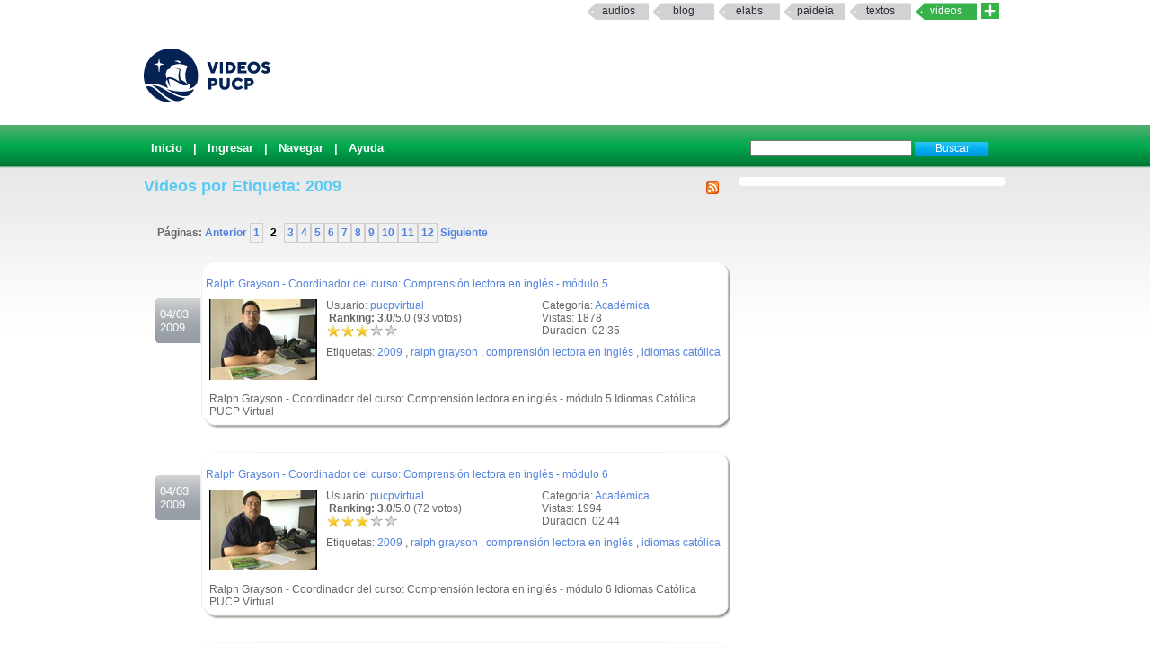

--- FILE ---
content_type: text/html; charset=UTF-8
request_url: https://videos.pucp.edu.pe/videos/etiqueta/2009/1
body_size: 6484
content:
<!DOCTYPE html PUBLIC "-//W3C//DTD XHTML 1.0 Transitional//EN"
"http://www.w3.org/TR/xhtml1/DTD/xhtml1-transitional.dtd">
<html xmlns="http://www.w3.org/1999/xhtml">
    <head>
        
        <title>Videos PUCP Videos PUCP - Videos por Etiquetas</title>
        <link rel="shortcut icon" href="/favicon.ico" type="image/x-icon"/>
        <meta name="keywords" content="PUCP, Videos, Web 2.0, Streaming, DIA"/>
        <meta name="description" content="Servicio que brinda un espacio a la comunidad PUCP para compartir Videos" />
        <meta name="author" content="DIRECCIÓN DE INFÓRMATICA ACADÉMICA - PUCP" />
                
                <script type="text/JavaScript" src="/videos/../js/valid.js"></script>
        
        <script type="text/JavaScript" src="/videos/../js/prototype.js"></script>
        <script type="text/JavaScript" src="/videos/../js/scriptaculous.js"></script>

        <link rel="stylesheet" type="text/css" href="/css/rating.css" />
        <link rel="stylesheet" type="text/css" href="/css/master.css" />        <link rel="stylesheet" type="text/css" href="/css/servicios.css" />
        <link rel="alternate" type="application/rss+xml" title="RSS" href="/videos/rsstags/3049"/>
                        
    </head>
    <body >
            
    <map name="mymap" id="mymap">
    <area shape="rect" coords="680,0,944,86" href="http://www.pucp.edu.pe" target="_blank" alt="Ir al Portal PUCP" />

    <area shape="rect" coords="0,0 760,86" href="http://videos.pucp.edu.pe" alt="Inicio" />
    </map>
    
<div id="servicios-dia">
		<div class="bf">
   			
				<div id="items"><strong></strong>		
                  <!--<a href="http://mi.pucp.edu.pe"  title="Ingresar a Mi PUCP" target="_blank">mipucp</a>-->
                  		 	        
                        <a href="http://audios.pucp.edu.pe" target="_blank">Audios</a>
                    					<a href="http://blog.pucp.edu.pe"  title="Ingresar al Blog PUCP" target="_blank" >Blog</a> 
                    <!--a href="http://correo.pucp.edu.pe"  title="Ingresar al correo web PUCP" target="_blank">Correo</a-->
                    <a href="http://elabs.pucp.edu.pe"  title="Ingresar a Elabs PUCP" target="_blank" >elabs</a>
					
                <!--        
        	<a href="http://fotos.pucp.edu.pe"  title="Ingresar a Fotos PUCP" target="_blank">Fotos</a>
        -->
                  			
              <a href="http://paideia.pucp.edu.pe"  title="Ingresar a Paideia PUCP" target="_blank"  >paideia</a> 
					         
                     <a href="http://textos.pucp.edu.pe"  title="Ingresar a Textos PUCP" target="_blank">textos</a>
                    					<a id="activo" href="#"   title="Ingresar a Videos PUCP"  >Videos</a>
					  <!--        
        	        <a href="http://webfiles.pucp.edu.pe"  title="Ingresar a Webfiles PUCP" target="_blank">Webfiles</a>				
        -->
								
                     <a class="mas_servicios" href="http://dia.pucp.edu.pe/servicios/" title="servicios PUCP"><img style="width: 20px; height: 18px;" src="/css/images/mas_servicios_videos.png"></a>
                    </div>
			  <!--/items-->
			
	  	</div><!--/bf-->

	</div><!--/servicios-dia-->
    <div class="logo">
            <a href="/" id="banner"></a>
            <a href="http://www.pucp.edu.pe" id="pucp" target="blank"></a>
                         
    </div>

    <div class="cabeza" >
        <div class="botoneria" >

            
<form class="busqueda" name="buscar" action="/videos/buscar" method="post">
<input name="data[Video][Args]" size="20" value="" id="VideoArgs" type="text">
<input class="boton" value="Buscar" type="submit">
</form>            <div  class="menuA">
    <span class=""><a href="/">Inicio</a></span>
| <a href="/usuarios/login">Ingresar</a>
| <a href="/categorias/directorio">Navegar</a>
| <a href="http://sosdia.pucp.edu.pe/index.php?_m=downloads&_a=viewdownload&downloaditemid=8&nav=0,3" target="_blank">Ayuda</a>

</div>



            
        </div>
    </div>
   


    <div id="elfondo">
        
        <div id="page-container">

   <!-- If you'd like some sort of menu to show up on all of your views, include it here -->
    
    <div id="content">

    
    <div class="colderecha">
    
            
    </div>
<!--        <div id="aviso" style="width: 540px ; padding :5px; margin :0px;">
        Se le comunica que por motivos de actualizaci&oacute;n de la aplicaci&oacute;n el servicio VideosPUCP estar&aacute; limitado desde las 11.30 am hasta las 2.30 pm de hoy Mi&eacute;rcoles 22. Se recomienda no subir nuevos videos en este intervalo de tiempo.
        </div>-->
    
        <h2>
<a href="/videos/rsstags/3049"><img src="/img/../css/images/feed-icon-14x14.png" border="0" alt="RSS" align="right" /></a>
    Videos por Etiqueta: 2009</h2>

<div class="paginacion">
Páginas: <a href="/videos/etiqueta/2009/0">Anterior </a><a href="/videos/etiqueta/2009/0" class="page">1</a><span class="pagex">2</span><a href="/videos/etiqueta/2009/2" class="page">3</a><a href="/videos/etiqueta/2009/3" class="page">4</a><a href="/videos/etiqueta/2009/4" class="page">5</a><a href="/videos/etiqueta/2009/5" class="page">6</a><a href="/videos/etiqueta/2009/6" class="page">7</a><a href="/videos/etiqueta/2009/7" class="page">8</a><a href="/videos/etiqueta/2009/8" class="page">9</a><a href="/videos/etiqueta/2009/9" class="page">10</a><a href="/videos/etiqueta/2009/10" class="page">11</a><a href="/videos/etiqueta/2009/11" class="page">12</a><a href="/videos/etiqueta/2009/2"> Siguiente</a></div>

<div class="fechanegra"> 04/03<br/>2009</div>
		<div id="textlist3695" class="textolista">
		<div class="textolistaarriba">.</div><div id="textin3695" class="textodetalle"><div class="titulo"><a href="/videos/ver/b08b0e13b49e690ee1cf03f72270cf10">Ralph Grayson - Coordinador del curso: Comprensión lectora en inglés - módulo 5</a></div><div class="informacionb"><div class="informacionb2"></p><p>Categoria: <a href="/videos/cats/13">Académica</a></p><p>Vistas: 1878</p><p>Duracion: 02:35<br/></p></div><div class="informacionb1"><p>Usuario: <a href="/usuarios/ver/840">pucpvirtual</a><br/>
<div id="nuevorank3695" style="overflow: hidden; height: 38px;">

<div id="unit_long3695" >
<span ><strong> &nbsp;Ranking: 3.0</strong>/5.0 (93 votos)
		</span>
<ul id="unit_ul3695" class="unit-rating" style="width:80px; ">
		<li class="current-rating" style="width:48.64px;"> Actualmente 3.04/5</li>
<li><span class="r1-unit">
<a href="/videos/Votar" id="link1731163343" onclick=" event.returnValue = false; return false;" rel="nofollow">*</a><script type="text/javascript">
//<![CDATA[
Event.observe('link1731163343', 'click', function(event) { new Ajax.Updater('nuevorank3695','/ratings/vote/1/3695/3.144.114.128/5', {asynchronous:true, evalScripts:true, onLoading:function(request) {var elemento=document.getElementById('nuevorank3695');
elemento.innerHTML="<img src=\"/img/../css/images/loader.gif\" alt=\"loader\" />";}, requestHeaders:['X-Update', 'nuevorank3695']}) }, false);
//]]>
</script>
<!--a href="../../db.php?j=1&amp;q=3695&amp;t=3.144.114.128&amp;c=5" title="1 de 5" class="r1-unit rater">1</a--></span></li>
<li><span class="r2-unit">
<a href="/videos/Votar" id="link426202722" onclick=" event.returnValue = false; return false;" rel="nofollow">*</a><script type="text/javascript">
//<![CDATA[
Event.observe('link426202722', 'click', function(event) { new Ajax.Updater('nuevorank3695','/ratings/vote/2/3695/3.144.114.128/5', {asynchronous:true, evalScripts:true, onLoading:function(request) {var elemento=document.getElementById('nuevorank3695');
elemento.innerHTML="<img src=\"/img/../css/images/loader.gif\" alt=\"loader\" />";}, requestHeaders:['X-Update', 'nuevorank3695']}) }, false);
//]]>
</script>
<!--a href="../../db.php?j=2&amp;q=3695&amp;t=3.144.114.128&amp;c=5" title="2 de 5" class="r2-unit rater">2</a--></span></li>
<li><span class="r3-unit">
<a href="/videos/Votar" id="link765897014" onclick=" event.returnValue = false; return false;" rel="nofollow">*</a><script type="text/javascript">
//<![CDATA[
Event.observe('link765897014', 'click', function(event) { new Ajax.Updater('nuevorank3695','/ratings/vote/3/3695/3.144.114.128/5', {asynchronous:true, evalScripts:true, onLoading:function(request) {var elemento=document.getElementById('nuevorank3695');
elemento.innerHTML="<img src=\"/img/../css/images/loader.gif\" alt=\"loader\" />";}, requestHeaders:['X-Update', 'nuevorank3695']}) }, false);
//]]>
</script>
<!--a href="../../db.php?j=3&amp;q=3695&amp;t=3.144.114.128&amp;c=5" title="3 de 5" class="r3-unit rater">3</a--></span></li>
<li><span class="r4-unit">
<a href="/videos/Votar" id="link47549639" onclick=" event.returnValue = false; return false;" rel="nofollow">*</a><script type="text/javascript">
//<![CDATA[
Event.observe('link47549639', 'click', function(event) { new Ajax.Updater('nuevorank3695','/ratings/vote/4/3695/3.144.114.128/5', {asynchronous:true, evalScripts:true, onLoading:function(request) {var elemento=document.getElementById('nuevorank3695');
elemento.innerHTML="<img src=\"/img/../css/images/loader.gif\" alt=\"loader\" />";}, requestHeaders:['X-Update', 'nuevorank3695']}) }, false);
//]]>
</script>
<!--a href="../../db.php?j=4&amp;q=3695&amp;t=3.144.114.128&amp;c=5" title="4 de 5" class="r4-unit rater">4</a--></span></li>
<li><span class="r5-unit">
<a href="/videos/Votar" id="link1996350126" onclick=" event.returnValue = false; return false;" rel="nofollow">*</a><script type="text/javascript">
//<![CDATA[
Event.observe('link1996350126', 'click', function(event) { new Ajax.Updater('nuevorank3695','/ratings/vote/5/3695/3.144.114.128/5', {asynchronous:true, evalScripts:true, onLoading:function(request) {var elemento=document.getElementById('nuevorank3695');
elemento.innerHTML="<img src=\"/img/../css/images/loader.gif\" alt=\"loader\" />";}, requestHeaders:['X-Update', 'nuevorank3695']}) }, false);
//]]>
</script>
<!--a href="../../db.php?j=5&amp;q=3695&amp;t=3.144.114.128&amp;c=5" title="5 de 5" class="r5-unit rater">5</a--></span></li>
		</ul>

</div>
</div><p>Etiquetas: <a href="/videos/etiqueta/2009">2009</a> , <a href="/videos/etiqueta/ralph grayson">ralph grayson</a> , <a href="/videos/etiqueta/comprensión lectora en inglés">comprensión lectora en inglés</a> , <a href="/videos/etiqueta/idiomas católica">idiomas católica</a></div></div><div class="videob"><a href="/videos/ver/b08b0e13b49e690ee1cf03f72270cf10"><img src="/img/../thumbie/3695.jpg" height="90" width="120" border="1" alt="Ralph Grayson - Coordinador del curso: Comprensión lectora en inglés - módulo 5" /></a><br/><br/><div class='descu'>Ralph Grayson - Coordinador del curso: Comprensión lectora en inglés - módulo 5
Idiomas Católica
PUCP Virtual</div></div></div><div class='textolistaabajo'>.</div></div>

<div class="fechanegra"> 04/03<br/>2009</div>
		<div id="textlist3696" class="textolista">
		<div class="textolistaarriba">.</div><div id="textin3696" class="textodetalle"><div class="titulo"><a href="/videos/ver/f475f549495649efce11fc4eaf378067">Ralph Grayson - Coordinador del curso: Comprensión lectora en inglés - módulo 6</a></div><div class="informacionb"><div class="informacionb2"></p><p>Categoria: <a href="/videos/cats/13">Académica</a></p><p>Vistas: 1994</p><p>Duracion: 02:44<br/></p></div><div class="informacionb1"><p>Usuario: <a href="/usuarios/ver/840">pucpvirtual</a><br/>
<div id="nuevorank3696" style="overflow: hidden; height: 38px;">

<div id="unit_long3696" >
<span ><strong> &nbsp;Ranking: 3.0</strong>/5.0 (72 votos)
		</span>
<ul id="unit_ul3696" class="unit-rating" style="width:80px; ">
		<li class="current-rating" style="width:47.84px;"> Actualmente 2.99/5</li>
<li><span class="r1-unit">
<a href="/videos/Votar" id="link1643741421" onclick=" event.returnValue = false; return false;" rel="nofollow">*</a><script type="text/javascript">
//<![CDATA[
Event.observe('link1643741421', 'click', function(event) { new Ajax.Updater('nuevorank3696','/ratings/vote/1/3696/3.144.114.128/5', {asynchronous:true, evalScripts:true, onLoading:function(request) {var elemento=document.getElementById('nuevorank3696');
elemento.innerHTML="<img src=\"/img/../css/images/loader.gif\" alt=\"loader\" />";}, requestHeaders:['X-Update', 'nuevorank3696']}) }, false);
//]]>
</script>
<!--a href="../../db.php?j=1&amp;q=3696&amp;t=3.144.114.128&amp;c=5" title="1 de 5" class="r1-unit rater">1</a--></span></li>
<li><span class="r2-unit">
<a href="/videos/Votar" id="link968655800" onclick=" event.returnValue = false; return false;" rel="nofollow">*</a><script type="text/javascript">
//<![CDATA[
Event.observe('link968655800', 'click', function(event) { new Ajax.Updater('nuevorank3696','/ratings/vote/2/3696/3.144.114.128/5', {asynchronous:true, evalScripts:true, onLoading:function(request) {var elemento=document.getElementById('nuevorank3696');
elemento.innerHTML="<img src=\"/img/../css/images/loader.gif\" alt=\"loader\" />";}, requestHeaders:['X-Update', 'nuevorank3696']}) }, false);
//]]>
</script>
<!--a href="../../db.php?j=2&amp;q=3696&amp;t=3.144.114.128&amp;c=5" title="2 de 5" class="r2-unit rater">2</a--></span></li>
<li><span class="r3-unit">
<a href="/videos/Votar" id="link80428466" onclick=" event.returnValue = false; return false;" rel="nofollow">*</a><script type="text/javascript">
//<![CDATA[
Event.observe('link80428466', 'click', function(event) { new Ajax.Updater('nuevorank3696','/ratings/vote/3/3696/3.144.114.128/5', {asynchronous:true, evalScripts:true, onLoading:function(request) {var elemento=document.getElementById('nuevorank3696');
elemento.innerHTML="<img src=\"/img/../css/images/loader.gif\" alt=\"loader\" />";}, requestHeaders:['X-Update', 'nuevorank3696']}) }, false);
//]]>
</script>
<!--a href="../../db.php?j=3&amp;q=3696&amp;t=3.144.114.128&amp;c=5" title="3 de 5" class="r3-unit rater">3</a--></span></li>
<li><span class="r4-unit">
<a href="/videos/Votar" id="link702680800" onclick=" event.returnValue = false; return false;" rel="nofollow">*</a><script type="text/javascript">
//<![CDATA[
Event.observe('link702680800', 'click', function(event) { new Ajax.Updater('nuevorank3696','/ratings/vote/4/3696/3.144.114.128/5', {asynchronous:true, evalScripts:true, onLoading:function(request) {var elemento=document.getElementById('nuevorank3696');
elemento.innerHTML="<img src=\"/img/../css/images/loader.gif\" alt=\"loader\" />";}, requestHeaders:['X-Update', 'nuevorank3696']}) }, false);
//]]>
</script>
<!--a href="../../db.php?j=4&amp;q=3696&amp;t=3.144.114.128&amp;c=5" title="4 de 5" class="r4-unit rater">4</a--></span></li>
<li><span class="r5-unit">
<a href="/videos/Votar" id="link2073074053" onclick=" event.returnValue = false; return false;" rel="nofollow">*</a><script type="text/javascript">
//<![CDATA[
Event.observe('link2073074053', 'click', function(event) { new Ajax.Updater('nuevorank3696','/ratings/vote/5/3696/3.144.114.128/5', {asynchronous:true, evalScripts:true, onLoading:function(request) {var elemento=document.getElementById('nuevorank3696');
elemento.innerHTML="<img src=\"/img/../css/images/loader.gif\" alt=\"loader\" />";}, requestHeaders:['X-Update', 'nuevorank3696']}) }, false);
//]]>
</script>
<!--a href="../../db.php?j=5&amp;q=3696&amp;t=3.144.114.128&amp;c=5" title="5 de 5" class="r5-unit rater">5</a--></span></li>
		</ul>

</div>
</div><p>Etiquetas: <a href="/videos/etiqueta/2009">2009</a> , <a href="/videos/etiqueta/ralph grayson">ralph grayson</a> , <a href="/videos/etiqueta/comprensión lectora en inglés">comprensión lectora en inglés</a> , <a href="/videos/etiqueta/idiomas católica">idiomas católica</a></div></div><div class="videob"><a href="/videos/ver/f475f549495649efce11fc4eaf378067"><img src="/img/../thumbie/3696.jpg" height="90" width="120" border="1" alt="Ralph Grayson - Coordinador del curso: Comprensión lectora en inglés - módulo 6" /></a><br/><br/><div class='descu'>Ralph Grayson - Coordinador del curso: Comprensión lectora en inglés - módulo 6
Idiomas Católica
PUCP Virtual</div></div></div><div class='textolistaabajo'>.</div></div>

<div class="fechanegra"> 04/03<br/>2009</div>
		<div id="textlist3697" class="textolista">
		<div class="textolistaarriba">.</div><div id="textin3697" class="textodetalle"><div class="titulo"><a href="/videos/ver/4e1b156f68ac8d26a57d7a91faa2161e">Ralph Grayson - Coordinador del curso: Comprensión lectora en inglés - módulo 7</a></div><div class="informacionb"><div class="informacionb2"></p><p>Categoria: <a href="/videos/cats/13">Académica</a></p><p>Vistas: 2454</p><p>Duracion: 02:49<br/></p></div><div class="informacionb1"><p>Usuario: <a href="/usuarios/ver/840">pucpvirtual</a><br/>
<div id="nuevorank3697" style="overflow: hidden; height: 38px;">

<div id="unit_long3697" >
<span ><strong> &nbsp;Ranking: 2.9</strong>/5.0 (87 votos)
		</span>
<ul id="unit_ul3697" class="unit-rating" style="width:80px; ">
		<li class="current-rating" style="width:46.72px;"> Actualmente 2.92/5</li>
<li><span class="r1-unit">
<a href="/videos/Votar" id="link283172780" onclick=" event.returnValue = false; return false;" rel="nofollow">*</a><script type="text/javascript">
//<![CDATA[
Event.observe('link283172780', 'click', function(event) { new Ajax.Updater('nuevorank3697','/ratings/vote/1/3697/3.144.114.128/5', {asynchronous:true, evalScripts:true, onLoading:function(request) {var elemento=document.getElementById('nuevorank3697');
elemento.innerHTML="<img src=\"/img/../css/images/loader.gif\" alt=\"loader\" />";}, requestHeaders:['X-Update', 'nuevorank3697']}) }, false);
//]]>
</script>
<!--a href="../../db.php?j=1&amp;q=3697&amp;t=3.144.114.128&amp;c=5" title="1 de 5" class="r1-unit rater">1</a--></span></li>
<li><span class="r2-unit">
<a href="/videos/Votar" id="link743488523" onclick=" event.returnValue = false; return false;" rel="nofollow">*</a><script type="text/javascript">
//<![CDATA[
Event.observe('link743488523', 'click', function(event) { new Ajax.Updater('nuevorank3697','/ratings/vote/2/3697/3.144.114.128/5', {asynchronous:true, evalScripts:true, onLoading:function(request) {var elemento=document.getElementById('nuevorank3697');
elemento.innerHTML="<img src=\"/img/../css/images/loader.gif\" alt=\"loader\" />";}, requestHeaders:['X-Update', 'nuevorank3697']}) }, false);
//]]>
</script>
<!--a href="../../db.php?j=2&amp;q=3697&amp;t=3.144.114.128&amp;c=5" title="2 de 5" class="r2-unit rater">2</a--></span></li>
<li><span class="r3-unit">
<a href="/videos/Votar" id="link1920654107" onclick=" event.returnValue = false; return false;" rel="nofollow">*</a><script type="text/javascript">
//<![CDATA[
Event.observe('link1920654107', 'click', function(event) { new Ajax.Updater('nuevorank3697','/ratings/vote/3/3697/3.144.114.128/5', {asynchronous:true, evalScripts:true, onLoading:function(request) {var elemento=document.getElementById('nuevorank3697');
elemento.innerHTML="<img src=\"/img/../css/images/loader.gif\" alt=\"loader\" />";}, requestHeaders:['X-Update', 'nuevorank3697']}) }, false);
//]]>
</script>
<!--a href="../../db.php?j=3&amp;q=3697&amp;t=3.144.114.128&amp;c=5" title="3 de 5" class="r3-unit rater">3</a--></span></li>
<li><span class="r4-unit">
<a href="/videos/Votar" id="link920044450" onclick=" event.returnValue = false; return false;" rel="nofollow">*</a><script type="text/javascript">
//<![CDATA[
Event.observe('link920044450', 'click', function(event) { new Ajax.Updater('nuevorank3697','/ratings/vote/4/3697/3.144.114.128/5', {asynchronous:true, evalScripts:true, onLoading:function(request) {var elemento=document.getElementById('nuevorank3697');
elemento.innerHTML="<img src=\"/img/../css/images/loader.gif\" alt=\"loader\" />";}, requestHeaders:['X-Update', 'nuevorank3697']}) }, false);
//]]>
</script>
<!--a href="../../db.php?j=4&amp;q=3697&amp;t=3.144.114.128&amp;c=5" title="4 de 5" class="r4-unit rater">4</a--></span></li>
<li><span class="r5-unit">
<a href="/videos/Votar" id="link211557900" onclick=" event.returnValue = false; return false;" rel="nofollow">*</a><script type="text/javascript">
//<![CDATA[
Event.observe('link211557900', 'click', function(event) { new Ajax.Updater('nuevorank3697','/ratings/vote/5/3697/3.144.114.128/5', {asynchronous:true, evalScripts:true, onLoading:function(request) {var elemento=document.getElementById('nuevorank3697');
elemento.innerHTML="<img src=\"/img/../css/images/loader.gif\" alt=\"loader\" />";}, requestHeaders:['X-Update', 'nuevorank3697']}) }, false);
//]]>
</script>
<!--a href="../../db.php?j=5&amp;q=3697&amp;t=3.144.114.128&amp;c=5" title="5 de 5" class="r5-unit rater">5</a--></span></li>
		</ul>

</div>
</div><p>Etiquetas: <a href="/videos/etiqueta/2009">2009</a> , <a href="/videos/etiqueta/ralph grayson">ralph grayson</a> , <a href="/videos/etiqueta/comprensión lectora en inglés">comprensión lectora en inglés</a> , <a href="/videos/etiqueta/idiomas católica">idiomas católica</a></div></div><div class="videob"><a href="/videos/ver/4e1b156f68ac8d26a57d7a91faa2161e"><img src="/img/../thumbie/3697.jpg" height="90" width="120" border="1" alt="Ralph Grayson - Coordinador del curso: Comprensión lectora en inglés - módulo 7" /></a><br/><br/><div class='descu'>Ralph Grayson - Coordinador del curso: Comprensión lectora en inglés - módulo 7
Idiomas Católica
PUCP Virtual</div></div></div><div class='textolistaabajo'>.</div></div>

<div class="fechanegra"> 04/03<br/>2009</div>
		<div id="textlist3698" class="textolista">
		<div class="textolistaarriba">.</div><div id="textin3698" class="textodetalle"><div class="titulo"><a href="/videos/ver/b2e368199181f47f5067588b76c93fdf">Ralph Grayson - Coordinador del curso: Comprensión lectora en inglés - módulo 1</a></div><div class="informacionb"><div class="informacionb2"></p><p>Categoria: <a href="/videos/cats/13">Académica</a></p><p>Vistas: 1911</p><p>Duracion: 02:59<br/></p></div><div class="informacionb1"><p>Usuario: <a href="/usuarios/ver/840">pucpvirtual</a><br/>
<div id="nuevorank3698" style="overflow: hidden; height: 38px;">

<div id="unit_long3698" >
<span ><strong> &nbsp;Ranking: 3.2</strong>/5.0 (74 votos)
		</span>
<ul id="unit_ul3698" class="unit-rating" style="width:80px; ">
		<li class="current-rating" style="width:50.88px;"> Actualmente 3.18/5</li>
<li><span class="r1-unit">
<a href="/videos/Votar" id="link1712583229" onclick=" event.returnValue = false; return false;" rel="nofollow">*</a><script type="text/javascript">
//<![CDATA[
Event.observe('link1712583229', 'click', function(event) { new Ajax.Updater('nuevorank3698','/ratings/vote/1/3698/3.144.114.128/5', {asynchronous:true, evalScripts:true, onLoading:function(request) {var elemento=document.getElementById('nuevorank3698');
elemento.innerHTML="<img src=\"/img/../css/images/loader.gif\" alt=\"loader\" />";}, requestHeaders:['X-Update', 'nuevorank3698']}) }, false);
//]]>
</script>
<!--a href="../../db.php?j=1&amp;q=3698&amp;t=3.144.114.128&amp;c=5" title="1 de 5" class="r1-unit rater">1</a--></span></li>
<li><span class="r2-unit">
<a href="/videos/Votar" id="link986964962" onclick=" event.returnValue = false; return false;" rel="nofollow">*</a><script type="text/javascript">
//<![CDATA[
Event.observe('link986964962', 'click', function(event) { new Ajax.Updater('nuevorank3698','/ratings/vote/2/3698/3.144.114.128/5', {asynchronous:true, evalScripts:true, onLoading:function(request) {var elemento=document.getElementById('nuevorank3698');
elemento.innerHTML="<img src=\"/img/../css/images/loader.gif\" alt=\"loader\" />";}, requestHeaders:['X-Update', 'nuevorank3698']}) }, false);
//]]>
</script>
<!--a href="../../db.php?j=2&amp;q=3698&amp;t=3.144.114.128&amp;c=5" title="2 de 5" class="r2-unit rater">2</a--></span></li>
<li><span class="r3-unit">
<a href="/videos/Votar" id="link501188780" onclick=" event.returnValue = false; return false;" rel="nofollow">*</a><script type="text/javascript">
//<![CDATA[
Event.observe('link501188780', 'click', function(event) { new Ajax.Updater('nuevorank3698','/ratings/vote/3/3698/3.144.114.128/5', {asynchronous:true, evalScripts:true, onLoading:function(request) {var elemento=document.getElementById('nuevorank3698');
elemento.innerHTML="<img src=\"/img/../css/images/loader.gif\" alt=\"loader\" />";}, requestHeaders:['X-Update', 'nuevorank3698']}) }, false);
//]]>
</script>
<!--a href="../../db.php?j=3&amp;q=3698&amp;t=3.144.114.128&amp;c=5" title="3 de 5" class="r3-unit rater">3</a--></span></li>
<li><span class="r4-unit">
<a href="/videos/Votar" id="link263000256" onclick=" event.returnValue = false; return false;" rel="nofollow">*</a><script type="text/javascript">
//<![CDATA[
Event.observe('link263000256', 'click', function(event) { new Ajax.Updater('nuevorank3698','/ratings/vote/4/3698/3.144.114.128/5', {asynchronous:true, evalScripts:true, onLoading:function(request) {var elemento=document.getElementById('nuevorank3698');
elemento.innerHTML="<img src=\"/img/../css/images/loader.gif\" alt=\"loader\" />";}, requestHeaders:['X-Update', 'nuevorank3698']}) }, false);
//]]>
</script>
<!--a href="../../db.php?j=4&amp;q=3698&amp;t=3.144.114.128&amp;c=5" title="4 de 5" class="r4-unit rater">4</a--></span></li>
<li><span class="r5-unit">
<a href="/videos/Votar" id="link1809539088" onclick=" event.returnValue = false; return false;" rel="nofollow">*</a><script type="text/javascript">
//<![CDATA[
Event.observe('link1809539088', 'click', function(event) { new Ajax.Updater('nuevorank3698','/ratings/vote/5/3698/3.144.114.128/5', {asynchronous:true, evalScripts:true, onLoading:function(request) {var elemento=document.getElementById('nuevorank3698');
elemento.innerHTML="<img src=\"/img/../css/images/loader.gif\" alt=\"loader\" />";}, requestHeaders:['X-Update', 'nuevorank3698']}) }, false);
//]]>
</script>
<!--a href="../../db.php?j=5&amp;q=3698&amp;t=3.144.114.128&amp;c=5" title="5 de 5" class="r5-unit rater">5</a--></span></li>
		</ul>

</div>
</div><p>Etiquetas: <a href="/videos/etiqueta/2009">2009</a> , <a href="/videos/etiqueta/ralph grayson">ralph grayson</a> , <a href="/videos/etiqueta/comprensión lectora en inglés">comprensión lectora en inglés</a> , <a href="/videos/etiqueta/idiomas católica">idiomas católica</a></div></div><div class="videob"><a href="/videos/ver/b2e368199181f47f5067588b76c93fdf"><img src="/img/../thumbie/3698.jpg" height="90" width="120" border="1" alt="Ralph Grayson - Coordinador del curso: Comprensión lectora en inglés - módulo 1" /></a><br/><br/><div class='descu'>Ralph Grayson - Coordinador del curso: Comprensión lectora en inglés - módulo 1
Idiomas Católica
PUCP Virtual</div></div></div><div class='textolistaabajo'>.</div></div>

<div class="fechanegra"> 09/03<br/>2009</div>
		<div id="textlist3701" class="textolista">
		<div class="textolistaarriba">.</div><div id="textin3701" class="textodetalle"><div class="titulo"><a href="/videos/ver/6de9bca0b9349bef220c5a5fb8f77e9d">MAGIS PUCP - Estrategias para lograr aprendizaje significativo - Victoria Landa Fitzgerald, Rosa María Dávila García</a></div><div class="informacionb"><div class="informacionb2"></p><p>Categoria: <a href="/videos/cats/13">Académica</a></p><p>Vistas: 3189</p><p>Duracion: 01:50<br/></p></div><div class="informacionb1"><p>Usuario: <a href="/usuarios/ver/840">pucpvirtual</a><br/>
<div id="nuevorank3701" style="overflow: hidden; height: 38px;">

<div id="unit_long3701" >
<span ><strong> &nbsp;Ranking: 3.2</strong>/5.0 (113 votos)
		</span>
<ul id="unit_ul3701" class="unit-rating" style="width:80px; ">
		<li class="current-rating" style="width:50.56px;"> Actualmente 3.16/5</li>
<li><span class="r1-unit">
<a href="/videos/Votar" id="link1055640446" onclick=" event.returnValue = false; return false;" rel="nofollow">*</a><script type="text/javascript">
//<![CDATA[
Event.observe('link1055640446', 'click', function(event) { new Ajax.Updater('nuevorank3701','/ratings/vote/1/3701/3.144.114.128/5', {asynchronous:true, evalScripts:true, onLoading:function(request) {var elemento=document.getElementById('nuevorank3701');
elemento.innerHTML="<img src=\"/img/../css/images/loader.gif\" alt=\"loader\" />";}, requestHeaders:['X-Update', 'nuevorank3701']}) }, false);
//]]>
</script>
<!--a href="../../db.php?j=1&amp;q=3701&amp;t=3.144.114.128&amp;c=5" title="1 de 5" class="r1-unit rater">1</a--></span></li>
<li><span class="r2-unit">
<a href="/videos/Votar" id="link484399042" onclick=" event.returnValue = false; return false;" rel="nofollow">*</a><script type="text/javascript">
//<![CDATA[
Event.observe('link484399042', 'click', function(event) { new Ajax.Updater('nuevorank3701','/ratings/vote/2/3701/3.144.114.128/5', {asynchronous:true, evalScripts:true, onLoading:function(request) {var elemento=document.getElementById('nuevorank3701');
elemento.innerHTML="<img src=\"/img/../css/images/loader.gif\" alt=\"loader\" />";}, requestHeaders:['X-Update', 'nuevorank3701']}) }, false);
//]]>
</script>
<!--a href="../../db.php?j=2&amp;q=3701&amp;t=3.144.114.128&amp;c=5" title="2 de 5" class="r2-unit rater">2</a--></span></li>
<li><span class="r3-unit">
<a href="/videos/Votar" id="link633777378" onclick=" event.returnValue = false; return false;" rel="nofollow">*</a><script type="text/javascript">
//<![CDATA[
Event.observe('link633777378', 'click', function(event) { new Ajax.Updater('nuevorank3701','/ratings/vote/3/3701/3.144.114.128/5', {asynchronous:true, evalScripts:true, onLoading:function(request) {var elemento=document.getElementById('nuevorank3701');
elemento.innerHTML="<img src=\"/img/../css/images/loader.gif\" alt=\"loader\" />";}, requestHeaders:['X-Update', 'nuevorank3701']}) }, false);
//]]>
</script>
<!--a href="../../db.php?j=3&amp;q=3701&amp;t=3.144.114.128&amp;c=5" title="3 de 5" class="r3-unit rater">3</a--></span></li>
<li><span class="r4-unit">
<a href="/videos/Votar" id="link1723717800" onclick=" event.returnValue = false; return false;" rel="nofollow">*</a><script type="text/javascript">
//<![CDATA[
Event.observe('link1723717800', 'click', function(event) { new Ajax.Updater('nuevorank3701','/ratings/vote/4/3701/3.144.114.128/5', {asynchronous:true, evalScripts:true, onLoading:function(request) {var elemento=document.getElementById('nuevorank3701');
elemento.innerHTML="<img src=\"/img/../css/images/loader.gif\" alt=\"loader\" />";}, requestHeaders:['X-Update', 'nuevorank3701']}) }, false);
//]]>
</script>
<!--a href="../../db.php?j=4&amp;q=3701&amp;t=3.144.114.128&amp;c=5" title="4 de 5" class="r4-unit rater">4</a--></span></li>
<li><span class="r5-unit">
<a href="/videos/Votar" id="link667197406" onclick=" event.returnValue = false; return false;" rel="nofollow">*</a><script type="text/javascript">
//<![CDATA[
Event.observe('link667197406', 'click', function(event) { new Ajax.Updater('nuevorank3701','/ratings/vote/5/3701/3.144.114.128/5', {asynchronous:true, evalScripts:true, onLoading:function(request) {var elemento=document.getElementById('nuevorank3701');
elemento.innerHTML="<img src=\"/img/../css/images/loader.gif\" alt=\"loader\" />";}, requestHeaders:['X-Update', 'nuevorank3701']}) }, false);
//]]>
</script>
<!--a href="../../db.php?j=5&amp;q=3701&amp;t=3.144.114.128&amp;c=5" title="5 de 5" class="r5-unit rater">5</a--></span></li>
		</ul>

</div>
</div><p>Etiquetas: <a href="/videos/etiqueta/magis pucp">magis pucp</a> , <a href="/videos/etiqueta/2009">2009</a> , <a href="/videos/etiqueta/estrategias para lograr aprendizaje significativo">estrategias para lograr aprendizaje significativo</a></div></div><div class="videob"><a href="/videos/ver/6de9bca0b9349bef220c5a5fb8f77e9d"><img src="/img/../thumbie/3701.jpg" height="90" width="120" border="1" alt="MAGIS PUCP - Estrategias para lograr aprendizaje significativo - Victoria Landa Fitzgerald, Rosa María Dávila García" /></a><br/><br/><div class='descu'>Vídeo de presentación del curso: Estrategias para lograr aprendizaje significativo
Victoria Landa Fitzgerald
Rosa María Dávila García
PUCP Virtual</div></div></div><div class='textolistaabajo'>.</div></div>

<div class="fechanegra"> 11/03<br/>2009</div>
		<div id="textlist3706" class="textolista">
		<div class="textolistaarriba">.</div><div id="textin3706" class="textodetalle"><div class="titulo"><a href="/videos/ver/e3138d505a1ebe0b1ae3855d7425d2a7">MBA Virtual - Atributos Gerenciales - Vídeo concierto Alfredo Kraus</a></div><div class="informacionb"><div class="informacionb2"></p><p>Categoria: <a href="/videos/cats/13">Académica</a></p><p>Vistas: 99</p><p>Duracion: 02:53<br/></p></div><div class="informacionb1"><p>Usuario: <a href="/usuarios/ver/840">pucpvirtual</a><br/>
<div id="nuevorank3706" style="overflow: hidden; height: 38px;">

<div id="unit_long3706" >
<span ><strong> &nbsp;Ranking: 2.9</strong>/5.0 (14 votos)
		</span>
<ul id="unit_ul3706" class="unit-rating" style="width:80px; ">
		<li class="current-rating" style="width:45.76px;"> Actualmente 2.86/5</li>
<li><span class="r1-unit">
<a href="/videos/Votar" id="link593285859" onclick=" event.returnValue = false; return false;" rel="nofollow">*</a><script type="text/javascript">
//<![CDATA[
Event.observe('link593285859', 'click', function(event) { new Ajax.Updater('nuevorank3706','/ratings/vote/1/3706/3.144.114.128/5', {asynchronous:true, evalScripts:true, onLoading:function(request) {var elemento=document.getElementById('nuevorank3706');
elemento.innerHTML="<img src=\"/img/../css/images/loader.gif\" alt=\"loader\" />";}, requestHeaders:['X-Update', 'nuevorank3706']}) }, false);
//]]>
</script>
<!--a href="../../db.php?j=1&amp;q=3706&amp;t=3.144.114.128&amp;c=5" title="1 de 5" class="r1-unit rater">1</a--></span></li>
<li><span class="r2-unit">
<a href="/videos/Votar" id="link2060587086" onclick=" event.returnValue = false; return false;" rel="nofollow">*</a><script type="text/javascript">
//<![CDATA[
Event.observe('link2060587086', 'click', function(event) { new Ajax.Updater('nuevorank3706','/ratings/vote/2/3706/3.144.114.128/5', {asynchronous:true, evalScripts:true, onLoading:function(request) {var elemento=document.getElementById('nuevorank3706');
elemento.innerHTML="<img src=\"/img/../css/images/loader.gif\" alt=\"loader\" />";}, requestHeaders:['X-Update', 'nuevorank3706']}) }, false);
//]]>
</script>
<!--a href="../../db.php?j=2&amp;q=3706&amp;t=3.144.114.128&amp;c=5" title="2 de 5" class="r2-unit rater">2</a--></span></li>
<li><span class="r3-unit">
<a href="/videos/Votar" id="link1746166617" onclick=" event.returnValue = false; return false;" rel="nofollow">*</a><script type="text/javascript">
//<![CDATA[
Event.observe('link1746166617', 'click', function(event) { new Ajax.Updater('nuevorank3706','/ratings/vote/3/3706/3.144.114.128/5', {asynchronous:true, evalScripts:true, onLoading:function(request) {var elemento=document.getElementById('nuevorank3706');
elemento.innerHTML="<img src=\"/img/../css/images/loader.gif\" alt=\"loader\" />";}, requestHeaders:['X-Update', 'nuevorank3706']}) }, false);
//]]>
</script>
<!--a href="../../db.php?j=3&amp;q=3706&amp;t=3.144.114.128&amp;c=5" title="3 de 5" class="r3-unit rater">3</a--></span></li>
<li><span class="r4-unit">
<a href="/videos/Votar" id="link125092736" onclick=" event.returnValue = false; return false;" rel="nofollow">*</a><script type="text/javascript">
//<![CDATA[
Event.observe('link125092736', 'click', function(event) { new Ajax.Updater('nuevorank3706','/ratings/vote/4/3706/3.144.114.128/5', {asynchronous:true, evalScripts:true, onLoading:function(request) {var elemento=document.getElementById('nuevorank3706');
elemento.innerHTML="<img src=\"/img/../css/images/loader.gif\" alt=\"loader\" />";}, requestHeaders:['X-Update', 'nuevorank3706']}) }, false);
//]]>
</script>
<!--a href="../../db.php?j=4&amp;q=3706&amp;t=3.144.114.128&amp;c=5" title="4 de 5" class="r4-unit rater">4</a--></span></li>
<li><span class="r5-unit">
<a href="/videos/Votar" id="link97623988" onclick=" event.returnValue = false; return false;" rel="nofollow">*</a><script type="text/javascript">
//<![CDATA[
Event.observe('link97623988', 'click', function(event) { new Ajax.Updater('nuevorank3706','/ratings/vote/5/3706/3.144.114.128/5', {asynchronous:true, evalScripts:true, onLoading:function(request) {var elemento=document.getElementById('nuevorank3706');
elemento.innerHTML="<img src=\"/img/../css/images/loader.gif\" alt=\"loader\" />";}, requestHeaders:['X-Update', 'nuevorank3706']}) }, false);
//]]>
</script>
<!--a href="../../db.php?j=5&amp;q=3706&amp;t=3.144.114.128&amp;c=5" title="5 de 5" class="r5-unit rater">5</a--></span></li>
		</ul>

</div>
</div><p>Etiquetas: <a href="/videos/etiqueta/centrum">centrum</a> , <a href="/videos/etiqueta/2009">2009</a> , <a href="/videos/etiqueta/atributos gerenciales">atributos gerenciales</a></div></div><div class="videob"><a href="/videos/ver/e3138d505a1ebe0b1ae3855d7425d2a7"><img src="/img/../thumbie/3706.jpg" height="90" width="120" border="1" alt="MBA Virtual - Atributos Gerenciales - Vídeo concierto Alfredo Kraus" /></a><br/><br/><div class='descu'>MBA Virtual
Atributos Gerenciales
Profesor: José Antonio Espinoza
CENTRUM
PUCP Virtual </div></div></div><div class='textolistaabajo'>.</div></div>

<div class="fechanegra"> 11/03<br/>2009</div>
		<div id="textlist3707" class="textolista">
		<div class="textolistaarriba">.</div><div id="textin3707" class="textodetalle"><div class="titulo"><a href="/videos/ver/6d60742144ee2278f6fa59ef702238d5">MBA Virtual - Atributos Gerenciales - Vídeo discurso Hitler</a></div><div class="informacionb"><div class="informacionb2"></p><p>Categoria: <a href="/videos/cats/13">Académica</a></p><p>Vistas: 80</p><p>Duracion: 00:55<br/></p></div><div class="informacionb1"><p>Usuario: <a href="/usuarios/ver/840">pucpvirtual</a><br/>
<div id="nuevorank3707" style="overflow: hidden; height: 38px;">

<div id="unit_long3707" >
<span ><strong> &nbsp;Ranking: 2.7</strong>/5.0 (11 votos)
		</span>
<ul id="unit_ul3707" class="unit-rating" style="width:80px; ">
		<li class="current-rating" style="width:43.68px;"> Actualmente 2.73/5</li>
<li><span class="r1-unit">
<a href="/videos/Votar" id="link1896983598" onclick=" event.returnValue = false; return false;" rel="nofollow">*</a><script type="text/javascript">
//<![CDATA[
Event.observe('link1896983598', 'click', function(event) { new Ajax.Updater('nuevorank3707','/ratings/vote/1/3707/3.144.114.128/5', {asynchronous:true, evalScripts:true, onLoading:function(request) {var elemento=document.getElementById('nuevorank3707');
elemento.innerHTML="<img src=\"/img/../css/images/loader.gif\" alt=\"loader\" />";}, requestHeaders:['X-Update', 'nuevorank3707']}) }, false);
//]]>
</script>
<!--a href="../../db.php?j=1&amp;q=3707&amp;t=3.144.114.128&amp;c=5" title="1 de 5" class="r1-unit rater">1</a--></span></li>
<li><span class="r2-unit">
<a href="/videos/Votar" id="link1121922558" onclick=" event.returnValue = false; return false;" rel="nofollow">*</a><script type="text/javascript">
//<![CDATA[
Event.observe('link1121922558', 'click', function(event) { new Ajax.Updater('nuevorank3707','/ratings/vote/2/3707/3.144.114.128/5', {asynchronous:true, evalScripts:true, onLoading:function(request) {var elemento=document.getElementById('nuevorank3707');
elemento.innerHTML="<img src=\"/img/../css/images/loader.gif\" alt=\"loader\" />";}, requestHeaders:['X-Update', 'nuevorank3707']}) }, false);
//]]>
</script>
<!--a href="../../db.php?j=2&amp;q=3707&amp;t=3.144.114.128&amp;c=5" title="2 de 5" class="r2-unit rater">2</a--></span></li>
<li><span class="r3-unit">
<a href="/videos/Votar" id="link1911195921" onclick=" event.returnValue = false; return false;" rel="nofollow">*</a><script type="text/javascript">
//<![CDATA[
Event.observe('link1911195921', 'click', function(event) { new Ajax.Updater('nuevorank3707','/ratings/vote/3/3707/3.144.114.128/5', {asynchronous:true, evalScripts:true, onLoading:function(request) {var elemento=document.getElementById('nuevorank3707');
elemento.innerHTML="<img src=\"/img/../css/images/loader.gif\" alt=\"loader\" />";}, requestHeaders:['X-Update', 'nuevorank3707']}) }, false);
//]]>
</script>
<!--a href="../../db.php?j=3&amp;q=3707&amp;t=3.144.114.128&amp;c=5" title="3 de 5" class="r3-unit rater">3</a--></span></li>
<li><span class="r4-unit">
<a href="/videos/Votar" id="link152549876" onclick=" event.returnValue = false; return false;" rel="nofollow">*</a><script type="text/javascript">
//<![CDATA[
Event.observe('link152549876', 'click', function(event) { new Ajax.Updater('nuevorank3707','/ratings/vote/4/3707/3.144.114.128/5', {asynchronous:true, evalScripts:true, onLoading:function(request) {var elemento=document.getElementById('nuevorank3707');
elemento.innerHTML="<img src=\"/img/../css/images/loader.gif\" alt=\"loader\" />";}, requestHeaders:['X-Update', 'nuevorank3707']}) }, false);
//]]>
</script>
<!--a href="../../db.php?j=4&amp;q=3707&amp;t=3.144.114.128&amp;c=5" title="4 de 5" class="r4-unit rater">4</a--></span></li>
<li><span class="r5-unit">
<a href="/videos/Votar" id="link1658759934" onclick=" event.returnValue = false; return false;" rel="nofollow">*</a><script type="text/javascript">
//<![CDATA[
Event.observe('link1658759934', 'click', function(event) { new Ajax.Updater('nuevorank3707','/ratings/vote/5/3707/3.144.114.128/5', {asynchronous:true, evalScripts:true, onLoading:function(request) {var elemento=document.getElementById('nuevorank3707');
elemento.innerHTML="<img src=\"/img/../css/images/loader.gif\" alt=\"loader\" />";}, requestHeaders:['X-Update', 'nuevorank3707']}) }, false);
//]]>
</script>
<!--a href="../../db.php?j=5&amp;q=3707&amp;t=3.144.114.128&amp;c=5" title="5 de 5" class="r5-unit rater">5</a--></span></li>
		</ul>

</div>
</div><p>Etiquetas: <a href="/videos/etiqueta/centrum">centrum</a> , <a href="/videos/etiqueta/2009">2009</a> , <a href="/videos/etiqueta/atributos gerenciales">atributos gerenciales</a></div></div><div class="videob"><a href="/videos/ver/6d60742144ee2278f6fa59ef702238d5"><img src="/img/../thumbie/3707.jpg" height="90" width="120" border="1" alt="MBA Virtual - Atributos Gerenciales - Vídeo discurso Hitler" /></a><br/><br/><div class='descu'>MBA Virtual
Atributos Gerenciales
Profesor: José Antonio Espinoza
CENTRUM
PUCP Virtual</div></div></div><div class='textolistaabajo'>.</div></div>

<div class="fechanegra"> 17/03<br/>2009</div>
		<div id="textlist3720" class="textolista">
		<div class="textolistaarriba">.</div><div id="textin3720" class="textodetalle"><div class="titulo"><a href="/videos/ver/333a55238f540705eff62059a12c0e3b">Bienvenida al cachimbo 2009-I</a></div><div class="informacionb"><div class="informacionb2"></p><p>Categoria: <a href="/videos/cats/13">Académica</a></p><p>Vistas: 2923</p><p>Duracion: 03:38<br/></p></div><div class="informacionb1"><p>Usuario: <a href="/usuarios/ver/349">noticiaspucp</a><br/>
<div id="nuevorank3720" style="overflow: hidden; height: 38px;">

<div id="unit_long3720" >
<span ><strong> &nbsp;Ranking: 3.0</strong>/5.0 (113 votos)
		</span>
<ul id="unit_ul3720" class="unit-rating" style="width:80px; ">
		<li class="current-rating" style="width:47.68px;"> Actualmente 2.98/5</li>
<li><span class="r1-unit">
<a href="/videos/Votar" id="link577985478" onclick=" event.returnValue = false; return false;" rel="nofollow">*</a><script type="text/javascript">
//<![CDATA[
Event.observe('link577985478', 'click', function(event) { new Ajax.Updater('nuevorank3720','/ratings/vote/1/3720/3.144.114.128/5', {asynchronous:true, evalScripts:true, onLoading:function(request) {var elemento=document.getElementById('nuevorank3720');
elemento.innerHTML="<img src=\"/img/../css/images/loader.gif\" alt=\"loader\" />";}, requestHeaders:['X-Update', 'nuevorank3720']}) }, false);
//]]>
</script>
<!--a href="../../db.php?j=1&amp;q=3720&amp;t=3.144.114.128&amp;c=5" title="1 de 5" class="r1-unit rater">1</a--></span></li>
<li><span class="r2-unit">
<a href="/videos/Votar" id="link1891510938" onclick=" event.returnValue = false; return false;" rel="nofollow">*</a><script type="text/javascript">
//<![CDATA[
Event.observe('link1891510938', 'click', function(event) { new Ajax.Updater('nuevorank3720','/ratings/vote/2/3720/3.144.114.128/5', {asynchronous:true, evalScripts:true, onLoading:function(request) {var elemento=document.getElementById('nuevorank3720');
elemento.innerHTML="<img src=\"/img/../css/images/loader.gif\" alt=\"loader\" />";}, requestHeaders:['X-Update', 'nuevorank3720']}) }, false);
//]]>
</script>
<!--a href="../../db.php?j=2&amp;q=3720&amp;t=3.144.114.128&amp;c=5" title="2 de 5" class="r2-unit rater">2</a--></span></li>
<li><span class="r3-unit">
<a href="/videos/Votar" id="link1586043002" onclick=" event.returnValue = false; return false;" rel="nofollow">*</a><script type="text/javascript">
//<![CDATA[
Event.observe('link1586043002', 'click', function(event) { new Ajax.Updater('nuevorank3720','/ratings/vote/3/3720/3.144.114.128/5', {asynchronous:true, evalScripts:true, onLoading:function(request) {var elemento=document.getElementById('nuevorank3720');
elemento.innerHTML="<img src=\"/img/../css/images/loader.gif\" alt=\"loader\" />";}, requestHeaders:['X-Update', 'nuevorank3720']}) }, false);
//]]>
</script>
<!--a href="../../db.php?j=3&amp;q=3720&amp;t=3.144.114.128&amp;c=5" title="3 de 5" class="r3-unit rater">3</a--></span></li>
<li><span class="r4-unit">
<a href="/videos/Votar" id="link605280051" onclick=" event.returnValue = false; return false;" rel="nofollow">*</a><script type="text/javascript">
//<![CDATA[
Event.observe('link605280051', 'click', function(event) { new Ajax.Updater('nuevorank3720','/ratings/vote/4/3720/3.144.114.128/5', {asynchronous:true, evalScripts:true, onLoading:function(request) {var elemento=document.getElementById('nuevorank3720');
elemento.innerHTML="<img src=\"/img/../css/images/loader.gif\" alt=\"loader\" />";}, requestHeaders:['X-Update', 'nuevorank3720']}) }, false);
//]]>
</script>
<!--a href="../../db.php?j=4&amp;q=3720&amp;t=3.144.114.128&amp;c=5" title="4 de 5" class="r4-unit rater">4</a--></span></li>
<li><span class="r5-unit">
<a href="/videos/Votar" id="link1841495078" onclick=" event.returnValue = false; return false;" rel="nofollow">*</a><script type="text/javascript">
//<![CDATA[
Event.observe('link1841495078', 'click', function(event) { new Ajax.Updater('nuevorank3720','/ratings/vote/5/3720/3.144.114.128/5', {asynchronous:true, evalScripts:true, onLoading:function(request) {var elemento=document.getElementById('nuevorank3720');
elemento.innerHTML="<img src=\"/img/../css/images/loader.gif\" alt=\"loader\" />";}, requestHeaders:['X-Update', 'nuevorank3720']}) }, false);
//]]>
</script>
<!--a href="../../db.php?j=5&amp;q=3720&amp;t=3.144.114.128&amp;c=5" title="5 de 5" class="r5-unit rater">5</a--></span></li>
		</ul>

</div>
</div><p>Etiquetas: <a href="/videos/etiqueta/universidad">universidad</a> , <a href="/videos/etiqueta/bienvenida">bienvenida</a> , <a href="/videos/etiqueta/coliseo">coliseo</a> , <a href="/videos/etiqueta/polideportivo">polideportivo</a> , <a href="/videos/etiqueta/cachimbo">cachimbo</a> , <a href="/videos/etiqueta/2009">2009</a> , <a href="/videos/etiqueta/marcial">marcial</a> , <a href="/videos/etiqueta/rubio">rubio</a></div></div><div class="videob"><a href="/videos/ver/333a55238f540705eff62059a12c0e3b"><img src="/img/../thumbie/3720.jpg" height="90" width="120" border="1" alt="Bienvenida al cachimbo 2009-I" /></a><br/><br/><div class='descu'>En el Coliseo Polideportivo de la PUCP se llevó a cabo la tradicional bienvenida al cachimbo. El Dr. Marcial Rubio Correa, vicerrector administrativo, fue el encargado de dar el recibimiento oficial a los nuevos alumnos.</div></div></div><div class='textolistaabajo'>.</div></div>

<div class="fechanegra"> 23/03<br/>2009</div>
		<div id="textlist3740" class="textolista">
		<div class="textolistaarriba">.</div><div id="textin3740" class="textodetalle"><div class="titulo"><a href="/videos/ver/24d35ed9b76ca20a9bde3903a76eb44f">Diseño gráfico 3 - Vídeo Johnny Walker</a></div><div class="informacionb"><div class="informacionb2"></p><p>Categoria: <a href="/videos/cats/13">Académica</a></p><p>Vistas: 6</p><p>Duracion: 03:33<br/></p></div><div class="informacionb1"><p>Usuario: <a href="/usuarios/ver/840">pucpvirtual</a><br/>
<div id="nuevorank3740" style="overflow: hidden; height: 38px;">

<div id="unit_long3740" >
<span ><strong> &nbsp;Ranking: 2.8</strong>/5.0 (5 votos)
		</span>
<ul id="unit_ul3740" class="unit-rating" style="width:80px; ">
		<li class="current-rating" style="width:44.8px;"> Actualmente 2.80/5</li>
<li><span class="r1-unit">
<a href="/videos/Votar" id="link1628949157" onclick=" event.returnValue = false; return false;" rel="nofollow">*</a><script type="text/javascript">
//<![CDATA[
Event.observe('link1628949157', 'click', function(event) { new Ajax.Updater('nuevorank3740','/ratings/vote/1/3740/3.144.114.128/5', {asynchronous:true, evalScripts:true, onLoading:function(request) {var elemento=document.getElementById('nuevorank3740');
elemento.innerHTML="<img src=\"/img/../css/images/loader.gif\" alt=\"loader\" />";}, requestHeaders:['X-Update', 'nuevorank3740']}) }, false);
//]]>
</script>
<!--a href="../../db.php?j=1&amp;q=3740&amp;t=3.144.114.128&amp;c=5" title="1 de 5" class="r1-unit rater">1</a--></span></li>
<li><span class="r2-unit">
<a href="/videos/Votar" id="link1579237532" onclick=" event.returnValue = false; return false;" rel="nofollow">*</a><script type="text/javascript">
//<![CDATA[
Event.observe('link1579237532', 'click', function(event) { new Ajax.Updater('nuevorank3740','/ratings/vote/2/3740/3.144.114.128/5', {asynchronous:true, evalScripts:true, onLoading:function(request) {var elemento=document.getElementById('nuevorank3740');
elemento.innerHTML="<img src=\"/img/../css/images/loader.gif\" alt=\"loader\" />";}, requestHeaders:['X-Update', 'nuevorank3740']}) }, false);
//]]>
</script>
<!--a href="../../db.php?j=2&amp;q=3740&amp;t=3.144.114.128&amp;c=5" title="2 de 5" class="r2-unit rater">2</a--></span></li>
<li><span class="r3-unit">
<a href="/videos/Votar" id="link1210231115" onclick=" event.returnValue = false; return false;" rel="nofollow">*</a><script type="text/javascript">
//<![CDATA[
Event.observe('link1210231115', 'click', function(event) { new Ajax.Updater('nuevorank3740','/ratings/vote/3/3740/3.144.114.128/5', {asynchronous:true, evalScripts:true, onLoading:function(request) {var elemento=document.getElementById('nuevorank3740');
elemento.innerHTML="<img src=\"/img/../css/images/loader.gif\" alt=\"loader\" />";}, requestHeaders:['X-Update', 'nuevorank3740']}) }, false);
//]]>
</script>
<!--a href="../../db.php?j=3&amp;q=3740&amp;t=3.144.114.128&amp;c=5" title="3 de 5" class="r3-unit rater">3</a--></span></li>
<li><span class="r4-unit">
<a href="/videos/Votar" id="link1472787013" onclick=" event.returnValue = false; return false;" rel="nofollow">*</a><script type="text/javascript">
//<![CDATA[
Event.observe('link1472787013', 'click', function(event) { new Ajax.Updater('nuevorank3740','/ratings/vote/4/3740/3.144.114.128/5', {asynchronous:true, evalScripts:true, onLoading:function(request) {var elemento=document.getElementById('nuevorank3740');
elemento.innerHTML="<img src=\"/img/../css/images/loader.gif\" alt=\"loader\" />";}, requestHeaders:['X-Update', 'nuevorank3740']}) }, false);
//]]>
</script>
<!--a href="../../db.php?j=4&amp;q=3740&amp;t=3.144.114.128&amp;c=5" title="4 de 5" class="r4-unit rater">4</a--></span></li>
<li><span class="r5-unit">
<a href="/videos/Votar" id="link2099900913" onclick=" event.returnValue = false; return false;" rel="nofollow">*</a><script type="text/javascript">
//<![CDATA[
Event.observe('link2099900913', 'click', function(event) { new Ajax.Updater('nuevorank3740','/ratings/vote/5/3740/3.144.114.128/5', {asynchronous:true, evalScripts:true, onLoading:function(request) {var elemento=document.getElementById('nuevorank3740');
elemento.innerHTML="<img src=\"/img/../css/images/loader.gif\" alt=\"loader\" />";}, requestHeaders:['X-Update', 'nuevorank3740']}) }, false);
//]]>
</script>
<!--a href="../../db.php?j=5&amp;q=3740&amp;t=3.144.114.128&amp;c=5" title="5 de 5" class="r5-unit rater">5</a--></span></li>
		</ul>

</div>
</div><p>Etiquetas: <a href="/videos/etiqueta/2009">2009</a> , <a href="/videos/etiqueta/diseño gráfico 3">diseño gráfico 3</a> , <a href="/videos/etiqueta/facultad de arte">facultad de arte</a></div></div><div class="videob"><a href="/videos/ver/24d35ed9b76ca20a9bde3903a76eb44f"><img src="/img/../thumbie/3740.jpg" height="90" width="120" border="1" alt="Diseño gráfico 3 - Vídeo Johnny Walker" /></a><br/><br/><div class='descu'>Curso: Diseño gráfico 3
Carmen García Rotger
Vídeo Johnny Walker
Facultad de Arte
PUCP Virtual</div></div></div><div class='textolistaabajo'>.</div></div>

<div class="fechanegra"> 23/03<br/>2009</div>
		<div id="textlist3741" class="textolista">
		<div class="textolistaarriba">.</div><div id="textin3741" class="textodetalle"><div class="titulo"><a href="/videos/ver/fc3b49697eb35d195a3bce51055c2cc1">Diseño gráfico 3 - Vídeo Redes</a></div><div class="informacionb"><div class="informacionb2"></p><p>Categoria: <a href="/videos/cats/13">Académica</a></p><p>Vistas: 6</p><p>Duracion: 01:14<br/></p></div><div class="informacionb1"><p>Usuario: <a href="/usuarios/ver/840">pucpvirtual</a><br/>
<div id="nuevorank3741" style="overflow: hidden; height: 38px;">

<div id="unit_long3741" >
<span ><strong> &nbsp;Ranking: 2.5</strong>/5.0 (6 votos)
		</span>
<ul id="unit_ul3741" class="unit-rating" style="width:80px; ">
		<li class="current-rating" style="width:40px;"> Actualmente 2.50/5</li>
<li><span class="r1-unit">
<a href="/videos/Votar" id="link1336345776" onclick=" event.returnValue = false; return false;" rel="nofollow">*</a><script type="text/javascript">
//<![CDATA[
Event.observe('link1336345776', 'click', function(event) { new Ajax.Updater('nuevorank3741','/ratings/vote/1/3741/3.144.114.128/5', {asynchronous:true, evalScripts:true, onLoading:function(request) {var elemento=document.getElementById('nuevorank3741');
elemento.innerHTML="<img src=\"/img/../css/images/loader.gif\" alt=\"loader\" />";}, requestHeaders:['X-Update', 'nuevorank3741']}) }, false);
//]]>
</script>
<!--a href="../../db.php?j=1&amp;q=3741&amp;t=3.144.114.128&amp;c=5" title="1 de 5" class="r1-unit rater">1</a--></span></li>
<li><span class="r2-unit">
<a href="/videos/Votar" id="link1067768592" onclick=" event.returnValue = false; return false;" rel="nofollow">*</a><script type="text/javascript">
//<![CDATA[
Event.observe('link1067768592', 'click', function(event) { new Ajax.Updater('nuevorank3741','/ratings/vote/2/3741/3.144.114.128/5', {asynchronous:true, evalScripts:true, onLoading:function(request) {var elemento=document.getElementById('nuevorank3741');
elemento.innerHTML="<img src=\"/img/../css/images/loader.gif\" alt=\"loader\" />";}, requestHeaders:['X-Update', 'nuevorank3741']}) }, false);
//]]>
</script>
<!--a href="../../db.php?j=2&amp;q=3741&amp;t=3.144.114.128&amp;c=5" title="2 de 5" class="r2-unit rater">2</a--></span></li>
<li><span class="r3-unit">
<a href="/videos/Votar" id="link494629647" onclick=" event.returnValue = false; return false;" rel="nofollow">*</a><script type="text/javascript">
//<![CDATA[
Event.observe('link494629647', 'click', function(event) { new Ajax.Updater('nuevorank3741','/ratings/vote/3/3741/3.144.114.128/5', {asynchronous:true, evalScripts:true, onLoading:function(request) {var elemento=document.getElementById('nuevorank3741');
elemento.innerHTML="<img src=\"/img/../css/images/loader.gif\" alt=\"loader\" />";}, requestHeaders:['X-Update', 'nuevorank3741']}) }, false);
//]]>
</script>
<!--a href="../../db.php?j=3&amp;q=3741&amp;t=3.144.114.128&amp;c=5" title="3 de 5" class="r3-unit rater">3</a--></span></li>
<li><span class="r4-unit">
<a href="/videos/Votar" id="link938030211" onclick=" event.returnValue = false; return false;" rel="nofollow">*</a><script type="text/javascript">
//<![CDATA[
Event.observe('link938030211', 'click', function(event) { new Ajax.Updater('nuevorank3741','/ratings/vote/4/3741/3.144.114.128/5', {asynchronous:true, evalScripts:true, onLoading:function(request) {var elemento=document.getElementById('nuevorank3741');
elemento.innerHTML="<img src=\"/img/../css/images/loader.gif\" alt=\"loader\" />";}, requestHeaders:['X-Update', 'nuevorank3741']}) }, false);
//]]>
</script>
<!--a href="../../db.php?j=4&amp;q=3741&amp;t=3.144.114.128&amp;c=5" title="4 de 5" class="r4-unit rater">4</a--></span></li>
<li><span class="r5-unit">
<a href="/videos/Votar" id="link1731122872" onclick=" event.returnValue = false; return false;" rel="nofollow">*</a><script type="text/javascript">
//<![CDATA[
Event.observe('link1731122872', 'click', function(event) { new Ajax.Updater('nuevorank3741','/ratings/vote/5/3741/3.144.114.128/5', {asynchronous:true, evalScripts:true, onLoading:function(request) {var elemento=document.getElementById('nuevorank3741');
elemento.innerHTML="<img src=\"/img/../css/images/loader.gif\" alt=\"loader\" />";}, requestHeaders:['X-Update', 'nuevorank3741']}) }, false);
//]]>
</script>
<!--a href="../../db.php?j=5&amp;q=3741&amp;t=3.144.114.128&amp;c=5" title="5 de 5" class="r5-unit rater">5</a--></span></li>
		</ul>

</div>
</div><p>Etiquetas: <a href="/videos/etiqueta/2009">2009</a> , <a href="/videos/etiqueta/diseño gráfico 3">diseño gráfico 3</a> , <a href="/videos/etiqueta/facultad de arte">facultad de arte</a></div></div><div class="videob"><a href="/videos/ver/fc3b49697eb35d195a3bce51055c2cc1"><img src="/img/../thumbie/3741.jpg" height="90" width="120" border="1" alt="Diseño gráfico 3 - Vídeo Redes" /></a><br/><br/><div class='descu'>Curso: Diseño gráfico 3
Carmen García Rotger
Vídeo Red.es
Facultad de Arte
PUCP Virtual</div></div></div><div class='textolistaabajo'>.</div></div><div class="paginacion">
Páginas: <a href="/videos/etiqueta/2009/0">Anterior </a><a href="/videos/etiqueta/2009/0" class="page">1</a><span class="pagex">2</span><a href="/videos/etiqueta/2009/2" class="page">3</a><a href="/videos/etiqueta/2009/3" class="page">4</a><a href="/videos/etiqueta/2009/4" class="page">5</a><a href="/videos/etiqueta/2009/5" class="page">6</a><a href="/videos/etiqueta/2009/6" class="page">7</a><a href="/videos/etiqueta/2009/7" class="page">8</a><a href="/videos/etiqueta/2009/8" class="page">9</a><a href="/videos/etiqueta/2009/9" class="page">10</a><a href="/videos/etiqueta/2009/10" class="page">11</a><a href="/videos/etiqueta/2009/11" class="page">12</a><a href="/videos/etiqueta/2009/2"> Siguiente</a></div>
    </div>
    </div>
    <!-- Add a footer to each displayed page -->
    </div>
    <script type="text/javascript" src="/js/prototype.js"></script><script type="text/javascript" src="/js/scriptaculous.js"></script>
    <div id="footerpadre">
    <div id="footer">
                  Servicio ofrecido por la Dirección de Tecnolog&iacute;as de Información (
              <a href="http://dia.pucp.edu.pe" target="_new">DTI</a>              ) |  <a href="/usuarios/condiciones">Condiciones de Servicio</a> |  <a href="/abuso">Reportar Abuso</a> | Contactarse con
          
            <a target="_new" href="http://sosdia.pucp.edu.pe/index.php?_m=tickets&_a=submit">Videos PUCP</a><br/>
        Av. Universitaria No 1801, San Miguel, Lima - Per&uacute; | Tel&eacute;fono: (511) 626-2000  | &copy; 2016 Pontificia Universidad Cat&oacute;lica del Per&uacute; (PUCP)

    </div>
    </div>
    
         
    
    </body>
<!-- Google tag (gtag.js) -->
<script async src="https://www.googletagmanager.com/gtag/js?id=G-QFWLSPT3LS"></script>
<script>
  window.dataLayer = window.dataLayer || [];
  function gtag(){dataLayer.push(arguments);}
  gtag('js', new Date());

  gtag('config', 'G-QFWLSPT3LS');
</script>
    
       
</html>
